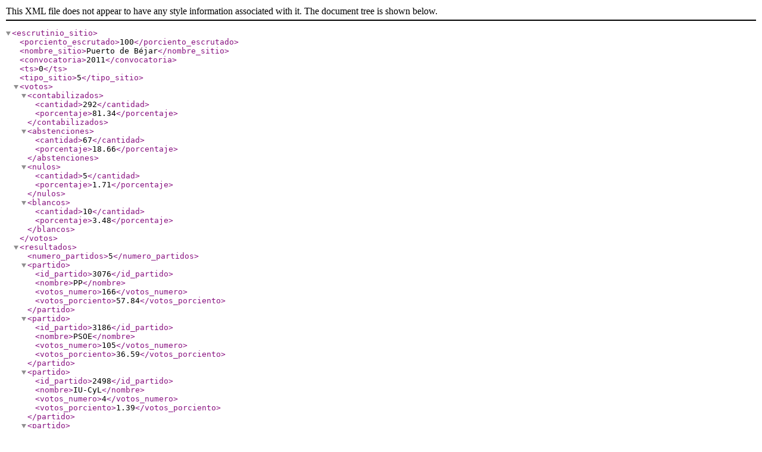

--- FILE ---
content_type: text/xml; charset=utf-8
request_url: https://rsl00.epimg.net/elecciones/2011/autonomicas/08/37/263.xml2
body_size: 191
content:
<?xml version="1.0" encoding="UTF-8" ?><escrutinio_sitio><porciento_escrutado>100</porciento_escrutado><nombre_sitio>Puerto de Béjar</nombre_sitio><convocatoria>2011</convocatoria><ts>0</ts><tipo_sitio>5</tipo_sitio><votos><contabilizados><cantidad>292</cantidad><porcentaje>81.34</porcentaje></contabilizados><abstenciones><cantidad>67</cantidad><porcentaje>18.66</porcentaje></abstenciones><nulos><cantidad>5</cantidad><porcentaje>1.71</porcentaje></nulos><blancos><cantidad>10</cantidad><porcentaje>3.48</porcentaje></blancos></votos><resultados><numero_partidos>5</numero_partidos><partido><id_partido>3076</id_partido><nombre>PP</nombre><votos_numero>166</votos_numero><votos_porciento>57.84</votos_porciento></partido><partido><id_partido>3186</id_partido><nombre>PSOE</nombre><votos_numero>105</votos_numero><votos_porciento>36.59</votos_porciento></partido><partido><id_partido>2498</id_partido><nombre>IU-CyL</nombre><votos_numero>4</votos_numero><votos_porciento>1.39</votos_porciento></partido><partido><id_partido>3780</id_partido><nombre>UPyD</nombre><votos_numero>1</votos_numero><votos_porciento>0.35</votos_porciento></partido><partido><id_partido>3127</id_partido><nombre>PREPAL</nombre><votos_numero>1</votos_numero><votos_porciento>0.35</votos_porciento></partido></resultados></escrutinio_sitio>